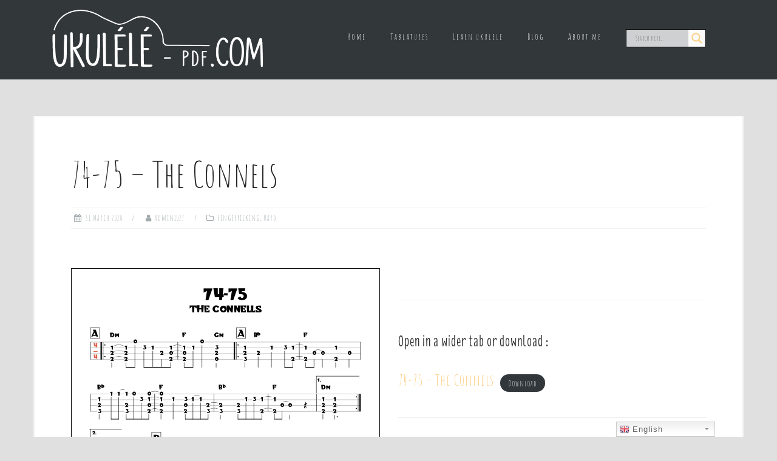

--- FILE ---
content_type: text/html; charset=utf-8
request_url: https://www.google.com/recaptcha/api2/aframe
body_size: 267
content:
<!DOCTYPE HTML><html><head><meta http-equiv="content-type" content="text/html; charset=UTF-8"></head><body><script nonce="j3SntQ9TP0xPDvTGLFtICg">/** Anti-fraud and anti-abuse applications only. See google.com/recaptcha */ try{var clients={'sodar':'https://pagead2.googlesyndication.com/pagead/sodar?'};window.addEventListener("message",function(a){try{if(a.source===window.parent){var b=JSON.parse(a.data);var c=clients[b['id']];if(c){var d=document.createElement('img');d.src=c+b['params']+'&rc='+(localStorage.getItem("rc::a")?sessionStorage.getItem("rc::b"):"");window.document.body.appendChild(d);sessionStorage.setItem("rc::e",parseInt(sessionStorage.getItem("rc::e")||0)+1);localStorage.setItem("rc::h",'1769204070093');}}}catch(b){}});window.parent.postMessage("_grecaptcha_ready", "*");}catch(b){}</script></body></html>